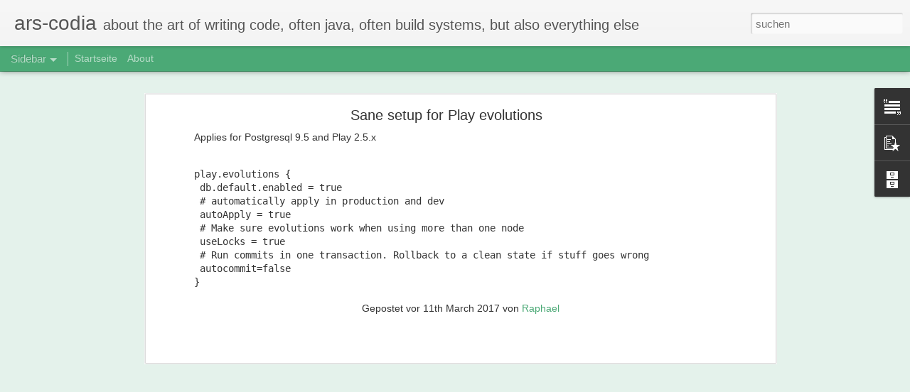

--- FILE ---
content_type: text/plain
request_url: https://www.google-analytics.com/j/collect?v=1&_v=j102&a=485778759&t=pageview&_s=1&dl=https%3A%2F%2Fars-codia.raphaelbauer.com%2F2017%2F03%2Fsane-setup-for-play-evolutions.html&ul=en-us%40posix&dt=ars-codia%3A%20Sane%20setup%20for%20Play%20evolutions&sr=1280x720&vp=1280x720&_u=IEBAAEABAAAAACAAI~&jid=530249242&gjid=298194981&cid=957070660.1768503529&tid=UA-16975585-3&_gid=107825720.1768503529&_r=1&_slc=1&z=39579655
body_size: -453
content:
2,cG-QXKKEP6986

--- FILE ---
content_type: text/javascript; charset=UTF-8
request_url: https://ars-codia.raphaelbauer.com/?v=0&action=initial&widgetId=BlogArchive2&responseType=js&xssi_token=AOuZoY4-batJRe1h5pjwVIatSAcDc_GZOA%3A1768503528269
body_size: 1360
content:
try {
_WidgetManager._HandleControllerResult('BlogArchive2', 'initial',{'url': 'https://ars-codia.raphaelbauer.com/search?updated-min\x3d1969-12-31T16:00:00-08:00\x26updated-max\x3d292278994-08-17T07:12:55Z\x26max-results\x3d50', 'name': 'All Posts', 'expclass': 'expanded', 'toggleId': 'ALL-0', 'post-count': 278, 'data': [{'url': 'https://ars-codia.raphaelbauer.com/2021/', 'name': '2021', 'expclass': 'expanded', 'toggleId': 'YEARLY-1609488000000', 'post-count': 5, 'data': [{'url': 'https://ars-codia.raphaelbauer.com/2021/10/', 'name': 'Oktober', 'expclass': 'expanded', 'toggleId': 'MONTHLY-1633071600000', 'post-count': 1, 'posts': [{'title': 'The perfect code review', 'url': 'https://ars-codia.raphaelbauer.com/2021/10/the-perfect-code-review.html'}]}, {'url': 'https://ars-codia.raphaelbauer.com/2021/08/', 'name': 'August', 'expclass': 'collapsed', 'toggleId': 'MONTHLY-1627801200000', 'post-count': 2}, {'url': 'https://ars-codia.raphaelbauer.com/2021/07/', 'name': 'Juli', 'expclass': 'collapsed', 'toggleId': 'MONTHLY-1625122800000', 'post-count': 1}, {'url': 'https://ars-codia.raphaelbauer.com/2021/01/', 'name': 'Januar', 'expclass': 'collapsed', 'toggleId': 'MONTHLY-1609488000000', 'post-count': 1}]}, {'url': 'https://ars-codia.raphaelbauer.com/2020/', 'name': '2020', 'expclass': 'collapsed', 'toggleId': 'YEARLY-1577865600000', 'post-count': 11, 'data': [{'url': 'https://ars-codia.raphaelbauer.com/2020/10/', 'name': 'Oktober', 'expclass': 'collapsed', 'toggleId': 'MONTHLY-1601535600000', 'post-count': 1}, {'url': 'https://ars-codia.raphaelbauer.com/2020/08/', 'name': 'August', 'expclass': 'collapsed', 'toggleId': 'MONTHLY-1596265200000', 'post-count': 3}, {'url': 'https://ars-codia.raphaelbauer.com/2020/07/', 'name': 'Juli', 'expclass': 'collapsed', 'toggleId': 'MONTHLY-1593586800000', 'post-count': 1}, {'url': 'https://ars-codia.raphaelbauer.com/2020/06/', 'name': 'Juni', 'expclass': 'collapsed', 'toggleId': 'MONTHLY-1590994800000', 'post-count': 2}, {'url': 'https://ars-codia.raphaelbauer.com/2020/05/', 'name': 'Mai', 'expclass': 'collapsed', 'toggleId': 'MONTHLY-1588316400000', 'post-count': 2}, {'url': 'https://ars-codia.raphaelbauer.com/2020/04/', 'name': 'April', 'expclass': 'collapsed', 'toggleId': 'MONTHLY-1585724400000', 'post-count': 2}]}, {'url': 'https://ars-codia.raphaelbauer.com/2019/', 'name': '2019', 'expclass': 'collapsed', 'toggleId': 'YEARLY-1546329600000', 'post-count': 19, 'data': [{'url': 'https://ars-codia.raphaelbauer.com/2019/12/', 'name': 'Dezember', 'expclass': 'collapsed', 'toggleId': 'MONTHLY-1575187200000', 'post-count': 3}, {'url': 'https://ars-codia.raphaelbauer.com/2019/11/', 'name': 'November', 'expclass': 'collapsed', 'toggleId': 'MONTHLY-1572591600000', 'post-count': 3}, {'url': 'https://ars-codia.raphaelbauer.com/2019/09/', 'name': 'September', 'expclass': 'collapsed', 'toggleId': 'MONTHLY-1567321200000', 'post-count': 1}, {'url': 'https://ars-codia.raphaelbauer.com/2019/06/', 'name': 'Juni', 'expclass': 'collapsed', 'toggleId': 'MONTHLY-1559372400000', 'post-count': 3}, {'url': 'https://ars-codia.raphaelbauer.com/2019/05/', 'name': 'Mai', 'expclass': 'collapsed', 'toggleId': 'MONTHLY-1556694000000', 'post-count': 5}, {'url': 'https://ars-codia.raphaelbauer.com/2019/02/', 'name': 'Februar', 'expclass': 'collapsed', 'toggleId': 'MONTHLY-1549008000000', 'post-count': 2}, {'url': 'https://ars-codia.raphaelbauer.com/2019/01/', 'name': 'Januar', 'expclass': 'collapsed', 'toggleId': 'MONTHLY-1546329600000', 'post-count': 2}]}, {'url': 'https://ars-codia.raphaelbauer.com/2018/', 'name': '2018', 'expclass': 'collapsed', 'toggleId': 'YEARLY-1514793600000', 'post-count': 14, 'data': [{'url': 'https://ars-codia.raphaelbauer.com/2018/11/', 'name': 'November', 'expclass': 'collapsed', 'toggleId': 'MONTHLY-1541055600000', 'post-count': 1}, {'url': 'https://ars-codia.raphaelbauer.com/2018/10/', 'name': 'Oktober', 'expclass': 'collapsed', 'toggleId': 'MONTHLY-1538377200000', 'post-count': 3}, {'url': 'https://ars-codia.raphaelbauer.com/2018/09/', 'name': 'September', 'expclass': 'collapsed', 'toggleId': 'MONTHLY-1535785200000', 'post-count': 4}, {'url': 'https://ars-codia.raphaelbauer.com/2018/06/', 'name': 'Juni', 'expclass': 'collapsed', 'toggleId': 'MONTHLY-1527836400000', 'post-count': 3}, {'url': 'https://ars-codia.raphaelbauer.com/2018/02/', 'name': 'Februar', 'expclass': 'collapsed', 'toggleId': 'MONTHLY-1517472000000', 'post-count': 3}]}, {'url': 'https://ars-codia.raphaelbauer.com/2017/', 'name': '2017', 'expclass': 'collapsed', 'toggleId': 'YEARLY-1483257600000', 'post-count': 15, 'data': [{'url': 'https://ars-codia.raphaelbauer.com/2017/12/', 'name': 'Dezember', 'expclass': 'collapsed', 'toggleId': 'MONTHLY-1512115200000', 'post-count': 1}, {'url': 'https://ars-codia.raphaelbauer.com/2017/10/', 'name': 'Oktober', 'expclass': 'collapsed', 'toggleId': 'MONTHLY-1506841200000', 'post-count': 4}, {'url': 'https://ars-codia.raphaelbauer.com/2017/08/', 'name': 'August', 'expclass': 'collapsed', 'toggleId': 'MONTHLY-1501570800000', 'post-count': 1}, {'url': 'https://ars-codia.raphaelbauer.com/2017/07/', 'name': 'Juli', 'expclass': 'collapsed', 'toggleId': 'MONTHLY-1498892400000', 'post-count': 2}, {'url': 'https://ars-codia.raphaelbauer.com/2017/04/', 'name': 'April', 'expclass': 'collapsed', 'toggleId': 'MONTHLY-1491030000000', 'post-count': 1}, {'url': 'https://ars-codia.raphaelbauer.com/2017/03/', 'name': 'M\xe4rz', 'expclass': 'collapsed', 'toggleId': 'MONTHLY-1488355200000', 'post-count': 2}, {'url': 'https://ars-codia.raphaelbauer.com/2017/02/', 'name': 'Februar', 'expclass': 'collapsed', 'toggleId': 'MONTHLY-1485936000000', 'post-count': 3}, {'url': 'https://ars-codia.raphaelbauer.com/2017/01/', 'name': 'Januar', 'expclass': 'collapsed', 'toggleId': 'MONTHLY-1483257600000', 'post-count': 1}]}, {'url': 'https://ars-codia.raphaelbauer.com/2016/', 'name': '2016', 'expclass': 'collapsed', 'toggleId': 'YEARLY-1451635200000', 'post-count': 20, 'data': [{'url': 'https://ars-codia.raphaelbauer.com/2016/12/', 'name': 'Dezember', 'expclass': 'collapsed', 'toggleId': 'MONTHLY-1480579200000', 'post-count': 3}, {'url': 'https://ars-codia.raphaelbauer.com/2016/11/', 'name': 'November', 'expclass': 'collapsed', 'toggleId': 'MONTHLY-1477983600000', 'post-count': 1}, {'url': 'https://ars-codia.raphaelbauer.com/2016/10/', 'name': 'Oktober', 'expclass': 'collapsed', 'toggleId': 'MONTHLY-1475305200000', 'post-count': 3}, {'url': 'https://ars-codia.raphaelbauer.com/2016/09/', 'name': 'September', 'expclass': 'collapsed', 'toggleId': 'MONTHLY-1472713200000', 'post-count': 3}, {'url': 'https://ars-codia.raphaelbauer.com/2016/07/', 'name': 'Juli', 'expclass': 'collapsed', 'toggleId': 'MONTHLY-1467356400000', 'post-count': 6}, {'url': 'https://ars-codia.raphaelbauer.com/2016/05/', 'name': 'Mai', 'expclass': 'collapsed', 'toggleId': 'MONTHLY-1462086000000', 'post-count': 2}, {'url': 'https://ars-codia.raphaelbauer.com/2016/02/', 'name': 'Februar', 'expclass': 'collapsed', 'toggleId': 'MONTHLY-1454313600000', 'post-count': 2}]}, {'url': 'https://ars-codia.raphaelbauer.com/2015/', 'name': '2015', 'expclass': 'collapsed', 'toggleId': 'YEARLY-1420099200000', 'post-count': 33, 'data': [{'url': 'https://ars-codia.raphaelbauer.com/2015/12/', 'name': 'Dezember', 'expclass': 'collapsed', 'toggleId': 'MONTHLY-1448956800000', 'post-count': 2}, {'url': 'https://ars-codia.raphaelbauer.com/2015/11/', 'name': 'November', 'expclass': 'collapsed', 'toggleId': 'MONTHLY-1446361200000', 'post-count': 2}, {'url': 'https://ars-codia.raphaelbauer.com/2015/10/', 'name': 'Oktober', 'expclass': 'collapsed', 'toggleId': 'MONTHLY-1443682800000', 'post-count': 5}, {'url': 'https://ars-codia.raphaelbauer.com/2015/09/', 'name': 'September', 'expclass': 'collapsed', 'toggleId': 'MONTHLY-1441090800000', 'post-count': 3}, {'url': 'https://ars-codia.raphaelbauer.com/2015/04/', 'name': 'April', 'expclass': 'collapsed', 'toggleId': 'MONTHLY-1427871600000', 'post-count': 5}, {'url': 'https://ars-codia.raphaelbauer.com/2015/03/', 'name': 'M\xe4rz', 'expclass': 'collapsed', 'toggleId': 'MONTHLY-1425196800000', 'post-count': 10}, {'url': 'https://ars-codia.raphaelbauer.com/2015/02/', 'name': 'Februar', 'expclass': 'collapsed', 'toggleId': 'MONTHLY-1422777600000', 'post-count': 6}]}, {'url': 'https://ars-codia.raphaelbauer.com/2014/', 'name': '2014', 'expclass': 'collapsed', 'toggleId': 'YEARLY-1388563200000', 'post-count': 25, 'data': [{'url': 'https://ars-codia.raphaelbauer.com/2014/10/', 'name': 'Oktober', 'expclass': 'collapsed', 'toggleId': 'MONTHLY-1412146800000', 'post-count': 9}, {'url': 'https://ars-codia.raphaelbauer.com/2014/09/', 'name': 'September', 'expclass': 'collapsed', 'toggleId': 'MONTHLY-1409554800000', 'post-count': 2}, {'url': 'https://ars-codia.raphaelbauer.com/2014/08/', 'name': 'August', 'expclass': 'collapsed', 'toggleId': 'MONTHLY-1406876400000', 'post-count': 2}, {'url': 'https://ars-codia.raphaelbauer.com/2014/03/', 'name': 'M\xe4rz', 'expclass': 'collapsed', 'toggleId': 'MONTHLY-1393660800000', 'post-count': 3}, {'url': 'https://ars-codia.raphaelbauer.com/2014/02/', 'name': 'Februar', 'expclass': 'collapsed', 'toggleId': 'MONTHLY-1391241600000', 'post-count': 4}, {'url': 'https://ars-codia.raphaelbauer.com/2014/01/', 'name': 'Januar', 'expclass': 'collapsed', 'toggleId': 'MONTHLY-1388563200000', 'post-count': 5}]}, {'url': 'https://ars-codia.raphaelbauer.com/2013/', 'name': '2013', 'expclass': 'collapsed', 'toggleId': 'YEARLY-1357027200000', 'post-count': 22, 'data': [{'url': 'https://ars-codia.raphaelbauer.com/2013/12/', 'name': 'Dezember', 'expclass': 'collapsed', 'toggleId': 'MONTHLY-1385884800000', 'post-count': 3}, {'url': 'https://ars-codia.raphaelbauer.com/2013/10/', 'name': 'Oktober', 'expclass': 'collapsed', 'toggleId': 'MONTHLY-1380610800000', 'post-count': 1}, {'url': 'https://ars-codia.raphaelbauer.com/2013/09/', 'name': 'September', 'expclass': 'collapsed', 'toggleId': 'MONTHLY-1378018800000', 'post-count': 6}, {'url': 'https://ars-codia.raphaelbauer.com/2013/08/', 'name': 'August', 'expclass': 'collapsed', 'toggleId': 'MONTHLY-1375340400000', 'post-count': 1}, {'url': 'https://ars-codia.raphaelbauer.com/2013/07/', 'name': 'Juli', 'expclass': 'collapsed', 'toggleId': 'MONTHLY-1372662000000', 'post-count': 1}, {'url': 'https://ars-codia.raphaelbauer.com/2013/06/', 'name': 'Juni', 'expclass': 'collapsed', 'toggleId': 'MONTHLY-1370070000000', 'post-count': 1}, {'url': 'https://ars-codia.raphaelbauer.com/2013/04/', 'name': 'April', 'expclass': 'collapsed', 'toggleId': 'MONTHLY-1364799600000', 'post-count': 1}, {'url': 'https://ars-codia.raphaelbauer.com/2013/03/', 'name': 'M\xe4rz', 'expclass': 'collapsed', 'toggleId': 'MONTHLY-1362124800000', 'post-count': 2}, {'url': 'https://ars-codia.raphaelbauer.com/2013/02/', 'name': 'Februar', 'expclass': 'collapsed', 'toggleId': 'MONTHLY-1359705600000', 'post-count': 3}, {'url': 'https://ars-codia.raphaelbauer.com/2013/01/', 'name': 'Januar', 'expclass': 'collapsed', 'toggleId': 'MONTHLY-1357027200000', 'post-count': 3}]}, {'url': 'https://ars-codia.raphaelbauer.com/2012/', 'name': '2012', 'expclass': 'collapsed', 'toggleId': 'YEARLY-1325404800000', 'post-count': 23, 'data': [{'url': 'https://ars-codia.raphaelbauer.com/2012/09/', 'name': 'September', 'expclass': 'collapsed', 'toggleId': 'MONTHLY-1346482800000', 'post-count': 1}, {'url': 'https://ars-codia.raphaelbauer.com/2012/08/', 'name': 'August', 'expclass': 'collapsed', 'toggleId': 'MONTHLY-1343804400000', 'post-count': 1}, {'url': 'https://ars-codia.raphaelbauer.com/2012/07/', 'name': 'Juli', 'expclass': 'collapsed', 'toggleId': 'MONTHLY-1341126000000', 'post-count': 4}, {'url': 'https://ars-codia.raphaelbauer.com/2012/05/', 'name': 'Mai', 'expclass': 'collapsed', 'toggleId': 'MONTHLY-1335855600000', 'post-count': 1}, {'url': 'https://ars-codia.raphaelbauer.com/2012/04/', 'name': 'April', 'expclass': 'collapsed', 'toggleId': 'MONTHLY-1333263600000', 'post-count': 4}, {'url': 'https://ars-codia.raphaelbauer.com/2012/03/', 'name': 'M\xe4rz', 'expclass': 'collapsed', 'toggleId': 'MONTHLY-1330588800000', 'post-count': 5}, {'url': 'https://ars-codia.raphaelbauer.com/2012/01/', 'name': 'Januar', 'expclass': 'collapsed', 'toggleId': 'MONTHLY-1325404800000', 'post-count': 7}]}, {'url': 'https://ars-codia.raphaelbauer.com/2011/', 'name': '2011', 'expclass': 'collapsed', 'toggleId': 'YEARLY-1293868800000', 'post-count': 53, 'data': [{'url': 'https://ars-codia.raphaelbauer.com/2011/12/', 'name': 'Dezember', 'expclass': 'collapsed', 'toggleId': 'MONTHLY-1322726400000', 'post-count': 5}, {'url': 'https://ars-codia.raphaelbauer.com/2011/11/', 'name': 'November', 'expclass': 'collapsed', 'toggleId': 'MONTHLY-1320130800000', 'post-count': 3}, {'url': 'https://ars-codia.raphaelbauer.com/2011/10/', 'name': 'Oktober', 'expclass': 'collapsed', 'toggleId': 'MONTHLY-1317452400000', 'post-count': 3}, {'url': 'https://ars-codia.raphaelbauer.com/2011/08/', 'name': 'August', 'expclass': 'collapsed', 'toggleId': 'MONTHLY-1312182000000', 'post-count': 3}, {'url': 'https://ars-codia.raphaelbauer.com/2011/07/', 'name': 'Juli', 'expclass': 'collapsed', 'toggleId': 'MONTHLY-1309503600000', 'post-count': 4}, {'url': 'https://ars-codia.raphaelbauer.com/2011/06/', 'name': 'Juni', 'expclass': 'collapsed', 'toggleId': 'MONTHLY-1306911600000', 'post-count': 8}, {'url': 'https://ars-codia.raphaelbauer.com/2011/05/', 'name': 'Mai', 'expclass': 'collapsed', 'toggleId': 'MONTHLY-1304233200000', 'post-count': 6}, {'url': 'https://ars-codia.raphaelbauer.com/2011/04/', 'name': 'April', 'expclass': 'collapsed', 'toggleId': 'MONTHLY-1301641200000', 'post-count': 5}, {'url': 'https://ars-codia.raphaelbauer.com/2011/03/', 'name': 'M\xe4rz', 'expclass': 'collapsed', 'toggleId': 'MONTHLY-1298966400000', 'post-count': 5}, {'url': 'https://ars-codia.raphaelbauer.com/2011/02/', 'name': 'Februar', 'expclass': 'collapsed', 'toggleId': 'MONTHLY-1296547200000', 'post-count': 3}, {'url': 'https://ars-codia.raphaelbauer.com/2011/01/', 'name': 'Januar', 'expclass': 'collapsed', 'toggleId': 'MONTHLY-1293868800000', 'post-count': 8}]}, {'url': 'https://ars-codia.raphaelbauer.com/2010/', 'name': '2010', 'expclass': 'collapsed', 'toggleId': 'YEARLY-1262332800000', 'post-count': 21, 'data': [{'url': 'https://ars-codia.raphaelbauer.com/2010/12/', 'name': 'Dezember', 'expclass': 'collapsed', 'toggleId': 'MONTHLY-1291190400000', 'post-count': 3}, {'url': 'https://ars-codia.raphaelbauer.com/2010/11/', 'name': 'November', 'expclass': 'collapsed', 'toggleId': 'MONTHLY-1288594800000', 'post-count': 7}, {'url': 'https://ars-codia.raphaelbauer.com/2010/10/', 'name': 'Oktober', 'expclass': 'collapsed', 'toggleId': 'MONTHLY-1285916400000', 'post-count': 8}, {'url': 'https://ars-codia.raphaelbauer.com/2010/05/', 'name': 'Mai', 'expclass': 'collapsed', 'toggleId': 'MONTHLY-1272697200000', 'post-count': 3}]}, {'url': 'https://ars-codia.raphaelbauer.com/2009/', 'name': '2009', 'expclass': 'collapsed', 'toggleId': 'YEARLY-1230796800000', 'post-count': 17, 'data': [{'url': 'https://ars-codia.raphaelbauer.com/2009/11/', 'name': 'November', 'expclass': 'collapsed', 'toggleId': 'MONTHLY-1257058800000', 'post-count': 1}, {'url': 'https://ars-codia.raphaelbauer.com/2009/10/', 'name': 'Oktober', 'expclass': 'collapsed', 'toggleId': 'MONTHLY-1254380400000', 'post-count': 4}, {'url': 'https://ars-codia.raphaelbauer.com/2009/07/', 'name': 'Juli', 'expclass': 'collapsed', 'toggleId': 'MONTHLY-1246431600000', 'post-count': 1}, {'url': 'https://ars-codia.raphaelbauer.com/2009/06/', 'name': 'Juni', 'expclass': 'collapsed', 'toggleId': 'MONTHLY-1243839600000', 'post-count': 5}, {'url': 'https://ars-codia.raphaelbauer.com/2009/05/', 'name': 'Mai', 'expclass': 'collapsed', 'toggleId': 'MONTHLY-1241161200000', 'post-count': 3}, {'url': 'https://ars-codia.raphaelbauer.com/2009/02/', 'name': 'Februar', 'expclass': 'collapsed', 'toggleId': 'MONTHLY-1233475200000', 'post-count': 3}]}], 'toggleopen': 'MONTHLY-1633071600000', 'style': 'HIERARCHY', 'title': 'Blog-Archiv'});
} catch (e) {
  if (typeof log != 'undefined') {
    log('HandleControllerResult failed: ' + e);
  }
}


--- FILE ---
content_type: text/javascript; charset=UTF-8
request_url: https://ars-codia.raphaelbauer.com/?v=0&action=initial&widgetId=PopularPosts1&responseType=js&xssi_token=AOuZoY4-batJRe1h5pjwVIatSAcDc_GZOA%3A1768503528269
body_size: 1604
content:
try {
_WidgetManager._HandleControllerResult('PopularPosts1', 'initial',{'title': 'Popular posts', 'showSnippets': false, 'showThumbnails': false, 'thumbnailSize': 72, 'showAuthor': false, 'showDate': false, 'posts': [{'id': '8331587978246971411', 'title': 'Estimate row size in bytes on postgresql', 'href': 'https://ars-codia.raphaelbauer.com/2019/11/estimate-row-size-in-bytes-on-postgresql.html', 'snippet': 'Sometimes you want to roughly know how big a row inside your database is.  For instance when you want to estimate how much data a query migh...'}, {'id': '9039686227811103784', 'title': 'The perfect code review', 'href': 'https://ars-codia.raphaelbauer.com/2021/10/the-perfect-code-review.html', 'snippet': 'The perfect code-review consists of two steps.  Step 1: Self-Review  After creating the PR the person that created the PR checks if everythi...', 'thumbnail': 'https://lh3.googleusercontent.com/blogger_img_proxy/AEn0k_s0R3EZ9wO2jR6HrvLEgFt7zZXowUPoWaEPOwSqN5Y6UYHS7BoKKMBSSnQgxadp2Y2N5gvPjIgqI6jeQe2vpjxDyOxZAuAoQRCe3jW6s-y8Vw', 'featuredImage': 'https://lh3.googleusercontent.com/blogger_img_proxy/AEn0k_uEHw8dWBR8AdwycFYJd5gZRU-QxOTswX509mORCC8xGcyeG4r30YxmdkGYwkunT4D-lFl0GHLX3x2ow4H3XybdR0jDX_LPqXTM4s1GvGt5EWl5gw'}, {'id': '2217735654309764021', 'title': 'Java and parsing ISO8601 (with Jackson)', 'href': 'https://ars-codia.raphaelbauer.com/2019/09/java-and-parsing-iso8601-with-jackson.html', 'snippet': 'ISO8601 defines how a date can look like. It\u2019s an ISO standard that is from the early 90s.   * 2019-10-04T00:00:00+0200 is valid ISO8601. 20...'}, {'id': '5389678507431311634', 'title': 'Running Ubiquiti Unifi Controller on Mac with Java 11', 'href': 'https://ars-codia.raphaelbauer.com/2021/01/running-ubiquiti-unifi-controller-on.html', 'snippet': 'Short story  Unifi\x26#39;s controller on Mac requires Java 8. Java 8 is outdated and this sucks like hell.   How could a reputable company lik...'}, {'id': '335579000265755518', 'title': 'Spring Boot and nulls in request bodies', 'href': 'https://ars-codia.raphaelbauer.com/2018/11/spring-boot-and-nulls-in-request-bodies.html', 'snippet': 'Tested on Spring Boot 2.0.4   In one of our Spring Boot applications we lately came across an interesting bug. The application itself is a s...'}, {'id': '1034146999628397127', 'title': 'Normalize audio in videos using ffmpeg and ffmpeg-normalize', 'href': 'https://ars-codia.raphaelbauer.com/2020/08/normalize-audio-in-videos-using-ffmpeg.html', 'snippet': 'What\x26#39;s normalization?  Imagine a world where songs of an artist are all of different volume. One song is very loud - you have to decreas...'}, {'id': '3795028219138099990', 'title': 'React - from lifting state to the new official context Api', 'href': 'https://ars-codia.raphaelbauer.com/2020/06/react-from-lifting-state-to-new.html', 'snippet': 'Good article:  https://kentcdodds.com/blog/application-state-management-with-react  '}, {'id': '1264537520478709003', 'title': 'Reading file into String - a Java 11 one-liner', 'href': 'https://ars-codia.raphaelbauer.com/2020/04/reading-file-into-string-java-11-one.html', 'snippet': 'Java makes simple things often surprisingly hard. For instance reading a file into a String is - well - complicated.   With Java 11 there...'}, {'id': '1767924908548476708', 'title': 'Maven mojo: Getting all transitive dependencies of project', 'href': 'https://ars-codia.raphaelbauer.com/2014/01/maven-mojo-getting-dependencies-of.html', 'snippet': 'Works for: Maven 3.1.1   Documentation for Maven Mojos (aka Maven Plugins) is bad as hell(TM).   Looking for the correct way how to resolve ...'}, {'id': '2067207894701093075', 'title': 'Spring Boot - Typesafe nested configuration properties in Kotlin data classes', 'href': 'https://ars-codia.raphaelbauer.com/2021/08/spring-boot-typesafe-nested.html', 'snippet': 'Tested on Spring Boot 2.5.2  Spring Boot allows to configure your application via a file called application.properties. That\x26#39;s fine.  Le...'}]});
} catch (e) {
  if (typeof log != 'undefined') {
    log('HandleControllerResult failed: ' + e);
  }
}


--- FILE ---
content_type: text/javascript; charset=UTF-8
request_url: https://ars-codia.raphaelbauer.com/?v=0&action=initial&widgetId=BlogArchive2&responseType=js&xssi_token=AOuZoY4-batJRe1h5pjwVIatSAcDc_GZOA%3A1768503528269
body_size: 1364
content:
try {
_WidgetManager._HandleControllerResult('BlogArchive2', 'initial',{'url': 'https://ars-codia.raphaelbauer.com/search?updated-min\x3d1969-12-31T16:00:00-08:00\x26updated-max\x3d292278994-08-17T07:12:55Z\x26max-results\x3d50', 'name': 'All Posts', 'expclass': 'expanded', 'toggleId': 'ALL-0', 'post-count': 278, 'data': [{'url': 'https://ars-codia.raphaelbauer.com/2021/', 'name': '2021', 'expclass': 'expanded', 'toggleId': 'YEARLY-1609488000000', 'post-count': 5, 'data': [{'url': 'https://ars-codia.raphaelbauer.com/2021/10/', 'name': 'Oktober', 'expclass': 'expanded', 'toggleId': 'MONTHLY-1633071600000', 'post-count': 1, 'posts': [{'title': 'The perfect code review', 'url': 'https://ars-codia.raphaelbauer.com/2021/10/the-perfect-code-review.html'}]}, {'url': 'https://ars-codia.raphaelbauer.com/2021/08/', 'name': 'August', 'expclass': 'collapsed', 'toggleId': 'MONTHLY-1627801200000', 'post-count': 2}, {'url': 'https://ars-codia.raphaelbauer.com/2021/07/', 'name': 'Juli', 'expclass': 'collapsed', 'toggleId': 'MONTHLY-1625122800000', 'post-count': 1}, {'url': 'https://ars-codia.raphaelbauer.com/2021/01/', 'name': 'Januar', 'expclass': 'collapsed', 'toggleId': 'MONTHLY-1609488000000', 'post-count': 1}]}, {'url': 'https://ars-codia.raphaelbauer.com/2020/', 'name': '2020', 'expclass': 'collapsed', 'toggleId': 'YEARLY-1577865600000', 'post-count': 11, 'data': [{'url': 'https://ars-codia.raphaelbauer.com/2020/10/', 'name': 'Oktober', 'expclass': 'collapsed', 'toggleId': 'MONTHLY-1601535600000', 'post-count': 1}, {'url': 'https://ars-codia.raphaelbauer.com/2020/08/', 'name': 'August', 'expclass': 'collapsed', 'toggleId': 'MONTHLY-1596265200000', 'post-count': 3}, {'url': 'https://ars-codia.raphaelbauer.com/2020/07/', 'name': 'Juli', 'expclass': 'collapsed', 'toggleId': 'MONTHLY-1593586800000', 'post-count': 1}, {'url': 'https://ars-codia.raphaelbauer.com/2020/06/', 'name': 'Juni', 'expclass': 'collapsed', 'toggleId': 'MONTHLY-1590994800000', 'post-count': 2}, {'url': 'https://ars-codia.raphaelbauer.com/2020/05/', 'name': 'Mai', 'expclass': 'collapsed', 'toggleId': 'MONTHLY-1588316400000', 'post-count': 2}, {'url': 'https://ars-codia.raphaelbauer.com/2020/04/', 'name': 'April', 'expclass': 'collapsed', 'toggleId': 'MONTHLY-1585724400000', 'post-count': 2}]}, {'url': 'https://ars-codia.raphaelbauer.com/2019/', 'name': '2019', 'expclass': 'collapsed', 'toggleId': 'YEARLY-1546329600000', 'post-count': 19, 'data': [{'url': 'https://ars-codia.raphaelbauer.com/2019/12/', 'name': 'Dezember', 'expclass': 'collapsed', 'toggleId': 'MONTHLY-1575187200000', 'post-count': 3}, {'url': 'https://ars-codia.raphaelbauer.com/2019/11/', 'name': 'November', 'expclass': 'collapsed', 'toggleId': 'MONTHLY-1572591600000', 'post-count': 3}, {'url': 'https://ars-codia.raphaelbauer.com/2019/09/', 'name': 'September', 'expclass': 'collapsed', 'toggleId': 'MONTHLY-1567321200000', 'post-count': 1}, {'url': 'https://ars-codia.raphaelbauer.com/2019/06/', 'name': 'Juni', 'expclass': 'collapsed', 'toggleId': 'MONTHLY-1559372400000', 'post-count': 3}, {'url': 'https://ars-codia.raphaelbauer.com/2019/05/', 'name': 'Mai', 'expclass': 'collapsed', 'toggleId': 'MONTHLY-1556694000000', 'post-count': 5}, {'url': 'https://ars-codia.raphaelbauer.com/2019/02/', 'name': 'Februar', 'expclass': 'collapsed', 'toggleId': 'MONTHLY-1549008000000', 'post-count': 2}, {'url': 'https://ars-codia.raphaelbauer.com/2019/01/', 'name': 'Januar', 'expclass': 'collapsed', 'toggleId': 'MONTHLY-1546329600000', 'post-count': 2}]}, {'url': 'https://ars-codia.raphaelbauer.com/2018/', 'name': '2018', 'expclass': 'collapsed', 'toggleId': 'YEARLY-1514793600000', 'post-count': 14, 'data': [{'url': 'https://ars-codia.raphaelbauer.com/2018/11/', 'name': 'November', 'expclass': 'collapsed', 'toggleId': 'MONTHLY-1541055600000', 'post-count': 1}, {'url': 'https://ars-codia.raphaelbauer.com/2018/10/', 'name': 'Oktober', 'expclass': 'collapsed', 'toggleId': 'MONTHLY-1538377200000', 'post-count': 3}, {'url': 'https://ars-codia.raphaelbauer.com/2018/09/', 'name': 'September', 'expclass': 'collapsed', 'toggleId': 'MONTHLY-1535785200000', 'post-count': 4}, {'url': 'https://ars-codia.raphaelbauer.com/2018/06/', 'name': 'Juni', 'expclass': 'collapsed', 'toggleId': 'MONTHLY-1527836400000', 'post-count': 3}, {'url': 'https://ars-codia.raphaelbauer.com/2018/02/', 'name': 'Februar', 'expclass': 'collapsed', 'toggleId': 'MONTHLY-1517472000000', 'post-count': 3}]}, {'url': 'https://ars-codia.raphaelbauer.com/2017/', 'name': '2017', 'expclass': 'collapsed', 'toggleId': 'YEARLY-1483257600000', 'post-count': 15, 'data': [{'url': 'https://ars-codia.raphaelbauer.com/2017/12/', 'name': 'Dezember', 'expclass': 'collapsed', 'toggleId': 'MONTHLY-1512115200000', 'post-count': 1}, {'url': 'https://ars-codia.raphaelbauer.com/2017/10/', 'name': 'Oktober', 'expclass': 'collapsed', 'toggleId': 'MONTHLY-1506841200000', 'post-count': 4}, {'url': 'https://ars-codia.raphaelbauer.com/2017/08/', 'name': 'August', 'expclass': 'collapsed', 'toggleId': 'MONTHLY-1501570800000', 'post-count': 1}, {'url': 'https://ars-codia.raphaelbauer.com/2017/07/', 'name': 'Juli', 'expclass': 'collapsed', 'toggleId': 'MONTHLY-1498892400000', 'post-count': 2}, {'url': 'https://ars-codia.raphaelbauer.com/2017/04/', 'name': 'April', 'expclass': 'collapsed', 'toggleId': 'MONTHLY-1491030000000', 'post-count': 1}, {'url': 'https://ars-codia.raphaelbauer.com/2017/03/', 'name': 'M\xe4rz', 'expclass': 'collapsed', 'toggleId': 'MONTHLY-1488355200000', 'post-count': 2}, {'url': 'https://ars-codia.raphaelbauer.com/2017/02/', 'name': 'Februar', 'expclass': 'collapsed', 'toggleId': 'MONTHLY-1485936000000', 'post-count': 3}, {'url': 'https://ars-codia.raphaelbauer.com/2017/01/', 'name': 'Januar', 'expclass': 'collapsed', 'toggleId': 'MONTHLY-1483257600000', 'post-count': 1}]}, {'url': 'https://ars-codia.raphaelbauer.com/2016/', 'name': '2016', 'expclass': 'collapsed', 'toggleId': 'YEARLY-1451635200000', 'post-count': 20, 'data': [{'url': 'https://ars-codia.raphaelbauer.com/2016/12/', 'name': 'Dezember', 'expclass': 'collapsed', 'toggleId': 'MONTHLY-1480579200000', 'post-count': 3}, {'url': 'https://ars-codia.raphaelbauer.com/2016/11/', 'name': 'November', 'expclass': 'collapsed', 'toggleId': 'MONTHLY-1477983600000', 'post-count': 1}, {'url': 'https://ars-codia.raphaelbauer.com/2016/10/', 'name': 'Oktober', 'expclass': 'collapsed', 'toggleId': 'MONTHLY-1475305200000', 'post-count': 3}, {'url': 'https://ars-codia.raphaelbauer.com/2016/09/', 'name': 'September', 'expclass': 'collapsed', 'toggleId': 'MONTHLY-1472713200000', 'post-count': 3}, {'url': 'https://ars-codia.raphaelbauer.com/2016/07/', 'name': 'Juli', 'expclass': 'collapsed', 'toggleId': 'MONTHLY-1467356400000', 'post-count': 6}, {'url': 'https://ars-codia.raphaelbauer.com/2016/05/', 'name': 'Mai', 'expclass': 'collapsed', 'toggleId': 'MONTHLY-1462086000000', 'post-count': 2}, {'url': 'https://ars-codia.raphaelbauer.com/2016/02/', 'name': 'Februar', 'expclass': 'collapsed', 'toggleId': 'MONTHLY-1454313600000', 'post-count': 2}]}, {'url': 'https://ars-codia.raphaelbauer.com/2015/', 'name': '2015', 'expclass': 'collapsed', 'toggleId': 'YEARLY-1420099200000', 'post-count': 33, 'data': [{'url': 'https://ars-codia.raphaelbauer.com/2015/12/', 'name': 'Dezember', 'expclass': 'collapsed', 'toggleId': 'MONTHLY-1448956800000', 'post-count': 2}, {'url': 'https://ars-codia.raphaelbauer.com/2015/11/', 'name': 'November', 'expclass': 'collapsed', 'toggleId': 'MONTHLY-1446361200000', 'post-count': 2}, {'url': 'https://ars-codia.raphaelbauer.com/2015/10/', 'name': 'Oktober', 'expclass': 'collapsed', 'toggleId': 'MONTHLY-1443682800000', 'post-count': 5}, {'url': 'https://ars-codia.raphaelbauer.com/2015/09/', 'name': 'September', 'expclass': 'collapsed', 'toggleId': 'MONTHLY-1441090800000', 'post-count': 3}, {'url': 'https://ars-codia.raphaelbauer.com/2015/04/', 'name': 'April', 'expclass': 'collapsed', 'toggleId': 'MONTHLY-1427871600000', 'post-count': 5}, {'url': 'https://ars-codia.raphaelbauer.com/2015/03/', 'name': 'M\xe4rz', 'expclass': 'collapsed', 'toggleId': 'MONTHLY-1425196800000', 'post-count': 10}, {'url': 'https://ars-codia.raphaelbauer.com/2015/02/', 'name': 'Februar', 'expclass': 'collapsed', 'toggleId': 'MONTHLY-1422777600000', 'post-count': 6}]}, {'url': 'https://ars-codia.raphaelbauer.com/2014/', 'name': '2014', 'expclass': 'collapsed', 'toggleId': 'YEARLY-1388563200000', 'post-count': 25, 'data': [{'url': 'https://ars-codia.raphaelbauer.com/2014/10/', 'name': 'Oktober', 'expclass': 'collapsed', 'toggleId': 'MONTHLY-1412146800000', 'post-count': 9}, {'url': 'https://ars-codia.raphaelbauer.com/2014/09/', 'name': 'September', 'expclass': 'collapsed', 'toggleId': 'MONTHLY-1409554800000', 'post-count': 2}, {'url': 'https://ars-codia.raphaelbauer.com/2014/08/', 'name': 'August', 'expclass': 'collapsed', 'toggleId': 'MONTHLY-1406876400000', 'post-count': 2}, {'url': 'https://ars-codia.raphaelbauer.com/2014/03/', 'name': 'M\xe4rz', 'expclass': 'collapsed', 'toggleId': 'MONTHLY-1393660800000', 'post-count': 3}, {'url': 'https://ars-codia.raphaelbauer.com/2014/02/', 'name': 'Februar', 'expclass': 'collapsed', 'toggleId': 'MONTHLY-1391241600000', 'post-count': 4}, {'url': 'https://ars-codia.raphaelbauer.com/2014/01/', 'name': 'Januar', 'expclass': 'collapsed', 'toggleId': 'MONTHLY-1388563200000', 'post-count': 5}]}, {'url': 'https://ars-codia.raphaelbauer.com/2013/', 'name': '2013', 'expclass': 'collapsed', 'toggleId': 'YEARLY-1357027200000', 'post-count': 22, 'data': [{'url': 'https://ars-codia.raphaelbauer.com/2013/12/', 'name': 'Dezember', 'expclass': 'collapsed', 'toggleId': 'MONTHLY-1385884800000', 'post-count': 3}, {'url': 'https://ars-codia.raphaelbauer.com/2013/10/', 'name': 'Oktober', 'expclass': 'collapsed', 'toggleId': 'MONTHLY-1380610800000', 'post-count': 1}, {'url': 'https://ars-codia.raphaelbauer.com/2013/09/', 'name': 'September', 'expclass': 'collapsed', 'toggleId': 'MONTHLY-1378018800000', 'post-count': 6}, {'url': 'https://ars-codia.raphaelbauer.com/2013/08/', 'name': 'August', 'expclass': 'collapsed', 'toggleId': 'MONTHLY-1375340400000', 'post-count': 1}, {'url': 'https://ars-codia.raphaelbauer.com/2013/07/', 'name': 'Juli', 'expclass': 'collapsed', 'toggleId': 'MONTHLY-1372662000000', 'post-count': 1}, {'url': 'https://ars-codia.raphaelbauer.com/2013/06/', 'name': 'Juni', 'expclass': 'collapsed', 'toggleId': 'MONTHLY-1370070000000', 'post-count': 1}, {'url': 'https://ars-codia.raphaelbauer.com/2013/04/', 'name': 'April', 'expclass': 'collapsed', 'toggleId': 'MONTHLY-1364799600000', 'post-count': 1}, {'url': 'https://ars-codia.raphaelbauer.com/2013/03/', 'name': 'M\xe4rz', 'expclass': 'collapsed', 'toggleId': 'MONTHLY-1362124800000', 'post-count': 2}, {'url': 'https://ars-codia.raphaelbauer.com/2013/02/', 'name': 'Februar', 'expclass': 'collapsed', 'toggleId': 'MONTHLY-1359705600000', 'post-count': 3}, {'url': 'https://ars-codia.raphaelbauer.com/2013/01/', 'name': 'Januar', 'expclass': 'collapsed', 'toggleId': 'MONTHLY-1357027200000', 'post-count': 3}]}, {'url': 'https://ars-codia.raphaelbauer.com/2012/', 'name': '2012', 'expclass': 'collapsed', 'toggleId': 'YEARLY-1325404800000', 'post-count': 23, 'data': [{'url': 'https://ars-codia.raphaelbauer.com/2012/09/', 'name': 'September', 'expclass': 'collapsed', 'toggleId': 'MONTHLY-1346482800000', 'post-count': 1}, {'url': 'https://ars-codia.raphaelbauer.com/2012/08/', 'name': 'August', 'expclass': 'collapsed', 'toggleId': 'MONTHLY-1343804400000', 'post-count': 1}, {'url': 'https://ars-codia.raphaelbauer.com/2012/07/', 'name': 'Juli', 'expclass': 'collapsed', 'toggleId': 'MONTHLY-1341126000000', 'post-count': 4}, {'url': 'https://ars-codia.raphaelbauer.com/2012/05/', 'name': 'Mai', 'expclass': 'collapsed', 'toggleId': 'MONTHLY-1335855600000', 'post-count': 1}, {'url': 'https://ars-codia.raphaelbauer.com/2012/04/', 'name': 'April', 'expclass': 'collapsed', 'toggleId': 'MONTHLY-1333263600000', 'post-count': 4}, {'url': 'https://ars-codia.raphaelbauer.com/2012/03/', 'name': 'M\xe4rz', 'expclass': 'collapsed', 'toggleId': 'MONTHLY-1330588800000', 'post-count': 5}, {'url': 'https://ars-codia.raphaelbauer.com/2012/01/', 'name': 'Januar', 'expclass': 'collapsed', 'toggleId': 'MONTHLY-1325404800000', 'post-count': 7}]}, {'url': 'https://ars-codia.raphaelbauer.com/2011/', 'name': '2011', 'expclass': 'collapsed', 'toggleId': 'YEARLY-1293868800000', 'post-count': 53, 'data': [{'url': 'https://ars-codia.raphaelbauer.com/2011/12/', 'name': 'Dezember', 'expclass': 'collapsed', 'toggleId': 'MONTHLY-1322726400000', 'post-count': 5}, {'url': 'https://ars-codia.raphaelbauer.com/2011/11/', 'name': 'November', 'expclass': 'collapsed', 'toggleId': 'MONTHLY-1320130800000', 'post-count': 3}, {'url': 'https://ars-codia.raphaelbauer.com/2011/10/', 'name': 'Oktober', 'expclass': 'collapsed', 'toggleId': 'MONTHLY-1317452400000', 'post-count': 3}, {'url': 'https://ars-codia.raphaelbauer.com/2011/08/', 'name': 'August', 'expclass': 'collapsed', 'toggleId': 'MONTHLY-1312182000000', 'post-count': 3}, {'url': 'https://ars-codia.raphaelbauer.com/2011/07/', 'name': 'Juli', 'expclass': 'collapsed', 'toggleId': 'MONTHLY-1309503600000', 'post-count': 4}, {'url': 'https://ars-codia.raphaelbauer.com/2011/06/', 'name': 'Juni', 'expclass': 'collapsed', 'toggleId': 'MONTHLY-1306911600000', 'post-count': 8}, {'url': 'https://ars-codia.raphaelbauer.com/2011/05/', 'name': 'Mai', 'expclass': 'collapsed', 'toggleId': 'MONTHLY-1304233200000', 'post-count': 6}, {'url': 'https://ars-codia.raphaelbauer.com/2011/04/', 'name': 'April', 'expclass': 'collapsed', 'toggleId': 'MONTHLY-1301641200000', 'post-count': 5}, {'url': 'https://ars-codia.raphaelbauer.com/2011/03/', 'name': 'M\xe4rz', 'expclass': 'collapsed', 'toggleId': 'MONTHLY-1298966400000', 'post-count': 5}, {'url': 'https://ars-codia.raphaelbauer.com/2011/02/', 'name': 'Februar', 'expclass': 'collapsed', 'toggleId': 'MONTHLY-1296547200000', 'post-count': 3}, {'url': 'https://ars-codia.raphaelbauer.com/2011/01/', 'name': 'Januar', 'expclass': 'collapsed', 'toggleId': 'MONTHLY-1293868800000', 'post-count': 8}]}, {'url': 'https://ars-codia.raphaelbauer.com/2010/', 'name': '2010', 'expclass': 'collapsed', 'toggleId': 'YEARLY-1262332800000', 'post-count': 21, 'data': [{'url': 'https://ars-codia.raphaelbauer.com/2010/12/', 'name': 'Dezember', 'expclass': 'collapsed', 'toggleId': 'MONTHLY-1291190400000', 'post-count': 3}, {'url': 'https://ars-codia.raphaelbauer.com/2010/11/', 'name': 'November', 'expclass': 'collapsed', 'toggleId': 'MONTHLY-1288594800000', 'post-count': 7}, {'url': 'https://ars-codia.raphaelbauer.com/2010/10/', 'name': 'Oktober', 'expclass': 'collapsed', 'toggleId': 'MONTHLY-1285916400000', 'post-count': 8}, {'url': 'https://ars-codia.raphaelbauer.com/2010/05/', 'name': 'Mai', 'expclass': 'collapsed', 'toggleId': 'MONTHLY-1272697200000', 'post-count': 3}]}, {'url': 'https://ars-codia.raphaelbauer.com/2009/', 'name': '2009', 'expclass': 'collapsed', 'toggleId': 'YEARLY-1230796800000', 'post-count': 17, 'data': [{'url': 'https://ars-codia.raphaelbauer.com/2009/11/', 'name': 'November', 'expclass': 'collapsed', 'toggleId': 'MONTHLY-1257058800000', 'post-count': 1}, {'url': 'https://ars-codia.raphaelbauer.com/2009/10/', 'name': 'Oktober', 'expclass': 'collapsed', 'toggleId': 'MONTHLY-1254380400000', 'post-count': 4}, {'url': 'https://ars-codia.raphaelbauer.com/2009/07/', 'name': 'Juli', 'expclass': 'collapsed', 'toggleId': 'MONTHLY-1246431600000', 'post-count': 1}, {'url': 'https://ars-codia.raphaelbauer.com/2009/06/', 'name': 'Juni', 'expclass': 'collapsed', 'toggleId': 'MONTHLY-1243839600000', 'post-count': 5}, {'url': 'https://ars-codia.raphaelbauer.com/2009/05/', 'name': 'Mai', 'expclass': 'collapsed', 'toggleId': 'MONTHLY-1241161200000', 'post-count': 3}, {'url': 'https://ars-codia.raphaelbauer.com/2009/02/', 'name': 'Februar', 'expclass': 'collapsed', 'toggleId': 'MONTHLY-1233475200000', 'post-count': 3}]}], 'toggleopen': 'MONTHLY-1633071600000', 'style': 'HIERARCHY', 'title': 'Blog-Archiv'});
} catch (e) {
  if (typeof log != 'undefined') {
    log('HandleControllerResult failed: ' + e);
  }
}


--- FILE ---
content_type: text/javascript; charset=UTF-8
request_url: https://ars-codia.raphaelbauer.com/?v=0&action=initial&widgetId=PopularPosts1&responseType=js&xssi_token=AOuZoY4-batJRe1h5pjwVIatSAcDc_GZOA%3A1768503528269
body_size: 1600
content:
try {
_WidgetManager._HandleControllerResult('PopularPosts1', 'initial',{'title': 'Popular posts', 'showSnippets': false, 'showThumbnails': false, 'thumbnailSize': 72, 'showAuthor': false, 'showDate': false, 'posts': [{'id': '8331587978246971411', 'title': 'Estimate row size in bytes on postgresql', 'href': 'https://ars-codia.raphaelbauer.com/2019/11/estimate-row-size-in-bytes-on-postgresql.html', 'snippet': 'Sometimes you want to roughly know how big a row inside your database is.  For instance when you want to estimate how much data a query migh...'}, {'id': '9039686227811103784', 'title': 'The perfect code review', 'href': 'https://ars-codia.raphaelbauer.com/2021/10/the-perfect-code-review.html', 'snippet': 'The perfect code-review consists of two steps.  Step 1: Self-Review  After creating the PR the person that created the PR checks if everythi...', 'thumbnail': 'https://lh3.googleusercontent.com/blogger_img_proxy/AEn0k_s0R3EZ9wO2jR6HrvLEgFt7zZXowUPoWaEPOwSqN5Y6UYHS7BoKKMBSSnQgxadp2Y2N5gvPjIgqI6jeQe2vpjxDyOxZAuAoQRCe3jW6s-y8Vw', 'featuredImage': 'https://lh3.googleusercontent.com/blogger_img_proxy/AEn0k_uEHw8dWBR8AdwycFYJd5gZRU-QxOTswX509mORCC8xGcyeG4r30YxmdkGYwkunT4D-lFl0GHLX3x2ow4H3XybdR0jDX_LPqXTM4s1GvGt5EWl5gw'}, {'id': '2217735654309764021', 'title': 'Java and parsing ISO8601 (with Jackson)', 'href': 'https://ars-codia.raphaelbauer.com/2019/09/java-and-parsing-iso8601-with-jackson.html', 'snippet': 'ISO8601 defines how a date can look like. It\u2019s an ISO standard that is from the early 90s.   * 2019-10-04T00:00:00+0200 is valid ISO8601. 20...'}, {'id': '5389678507431311634', 'title': 'Running Ubiquiti Unifi Controller on Mac with Java 11', 'href': 'https://ars-codia.raphaelbauer.com/2021/01/running-ubiquiti-unifi-controller-on.html', 'snippet': 'Short story  Unifi\x26#39;s controller on Mac requires Java 8. Java 8 is outdated and this sucks like hell.   How could a reputable company lik...'}, {'id': '335579000265755518', 'title': 'Spring Boot and nulls in request bodies', 'href': 'https://ars-codia.raphaelbauer.com/2018/11/spring-boot-and-nulls-in-request-bodies.html', 'snippet': 'Tested on Spring Boot 2.0.4   In one of our Spring Boot applications we lately came across an interesting bug. The application itself is a s...'}, {'id': '1034146999628397127', 'title': 'Normalize audio in videos using ffmpeg and ffmpeg-normalize', 'href': 'https://ars-codia.raphaelbauer.com/2020/08/normalize-audio-in-videos-using-ffmpeg.html', 'snippet': 'What\x26#39;s normalization?  Imagine a world where songs of an artist are all of different volume. One song is very loud - you have to decreas...'}, {'id': '3795028219138099990', 'title': 'React - from lifting state to the new official context Api', 'href': 'https://ars-codia.raphaelbauer.com/2020/06/react-from-lifting-state-to-new.html', 'snippet': 'Good article:  https://kentcdodds.com/blog/application-state-management-with-react  '}, {'id': '1264537520478709003', 'title': 'Reading file into String - a Java 11 one-liner', 'href': 'https://ars-codia.raphaelbauer.com/2020/04/reading-file-into-string-java-11-one.html', 'snippet': 'Java makes simple things often surprisingly hard. For instance reading a file into a String is - well - complicated.   With Java 11 there...'}, {'id': '1767924908548476708', 'title': 'Maven mojo: Getting all transitive dependencies of project', 'href': 'https://ars-codia.raphaelbauer.com/2014/01/maven-mojo-getting-dependencies-of.html', 'snippet': 'Works for: Maven 3.1.1   Documentation for Maven Mojos (aka Maven Plugins) is bad as hell(TM).   Looking for the correct way how to resolve ...'}, {'id': '2067207894701093075', 'title': 'Spring Boot - Typesafe nested configuration properties in Kotlin data classes', 'href': 'https://ars-codia.raphaelbauer.com/2021/08/spring-boot-typesafe-nested.html', 'snippet': 'Tested on Spring Boot 2.5.2  Spring Boot allows to configure your application via a file called application.properties. That\x26#39;s fine.  Le...'}]});
} catch (e) {
  if (typeof log != 'undefined') {
    log('HandleControllerResult failed: ' + e);
  }
}
